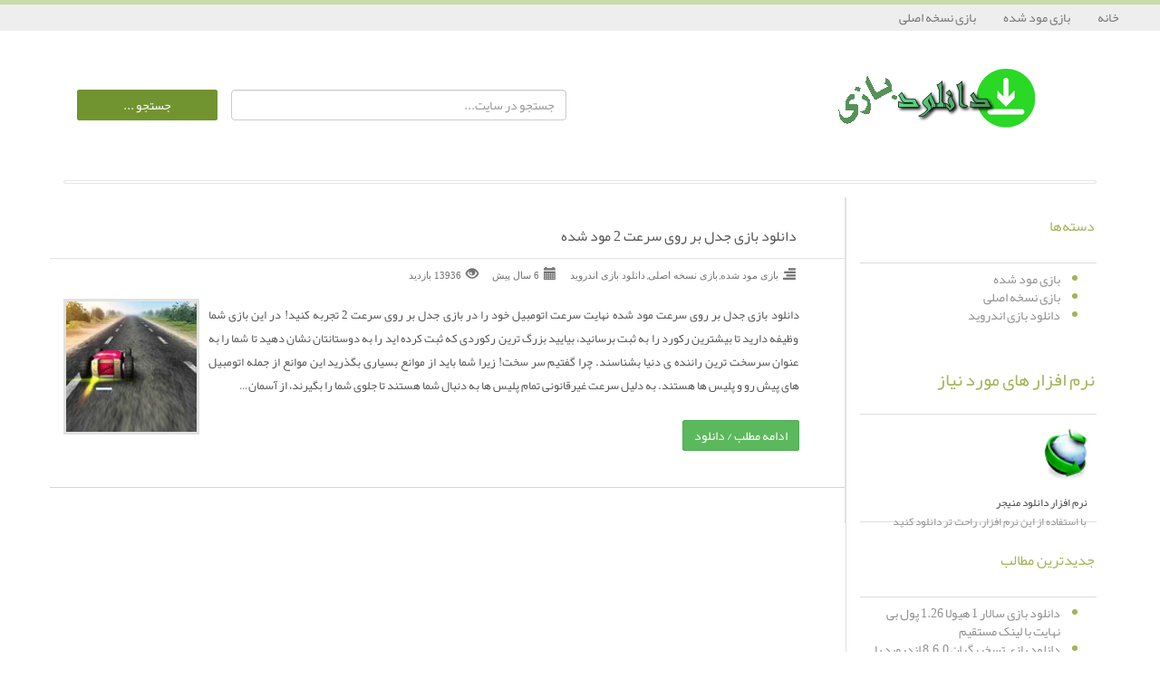

--- FILE ---
content_type: text/html; charset=UTF-8
request_url: https://modgamesandroid.ir/tag/%D9%85%D9%88%D8%AF-%D8%A8%D8%A7%D8%B2%DB%8C-%D8%AC%D8%AF%D9%84-%D8%A8%D8%B1-%D8%B1%D9%88%DB%8C-%D8%B3%D8%B1%D8%B9%D8%AA-2/
body_size: 10004
content:
<!DOCTYPE html>
<html dir="rtl" lang="fa">
	<head>
		<meta name="google-site-verification" content="TBuhqj-yDgrMLTBldpUvgJABToM4Lu5pQLFpDK97lyI" />

<center>
	<script>
(function(zp){var id=Math.floor(1e7*Math.random()+1),url=location.protocol+'//www.zarpop.ir/website/pp/null/397/'+window.location.hostname+'/?'+id;zp.write('<div id="'+id+'"></div>');zp.write('<script type="text/javascript" src="'+url+'" async></scri'+'pt>')})(document);var zarpop_userMax=2;
</script>


	</center>




		
		<meta charset="utf-8">
        <title>مود بازی جدل بر روی سرعت 2 | بازی مود اندرویدی</title>		
		<meta name="viewport" content="width=device-width, initial-scale=1, maximum-scale=1, user-scalable=no">
		<link rel="icon" type="image/x-icon" href="https://modgamesandroid.ir/wp-content/uploads/dl-icon-6.jpg.png" >
		
		<!-- All in One SEO 4.9.3 - aioseo.com -->
	<meta name="robots" content="max-image-preview:large" />
	<meta name="keywords" content="دانلود بازی جدل بر روی سرعت 2 مود شده,دانلود بازی جدل بر روی سرعت 2 با پول بی نهایت,هک بازی جدل برو روی سرعت 2,بازی جدل بر روی سرعت 2" />
	<link rel="canonical" href="https://modgamesandroid.ir/tag/%d9%85%d9%88%d8%af-%d8%a8%d8%a7%d8%b2%db%8c-%d8%ac%d8%af%d9%84-%d8%a8%d8%b1-%d8%b1%d9%88%db%8c-%d8%b3%d8%b1%d8%b9%d8%aa-2/" />
	<meta name="generator" content="All in One SEO (AIOSEO) 4.9.3" />
		<script type="application/ld+json" class="aioseo-schema">
			{"@context":"https:\/\/schema.org","@graph":[{"@type":"BreadcrumbList","@id":"https:\/\/modgamesandroid.ir\/tag\/%D9%85%D9%88%D8%AF-%D8%A8%D8%A7%D8%B2%DB%8C-%D8%AC%D8%AF%D9%84-%D8%A8%D8%B1-%D8%B1%D9%88%DB%8C-%D8%B3%D8%B1%D8%B9%D8%AA-2\/#breadcrumblist","itemListElement":[{"@type":"ListItem","@id":"https:\/\/modgamesandroid.ir#listItem","position":1,"name":"Home","item":"https:\/\/modgamesandroid.ir","nextItem":{"@type":"ListItem","@id":"https:\/\/modgamesandroid.ir\/tag\/%d9%85%d9%88%d8%af-%d8%a8%d8%a7%d8%b2%db%8c-%d8%ac%d8%af%d9%84-%d8%a8%d8%b1-%d8%b1%d9%88%db%8c-%d8%b3%d8%b1%d8%b9%d8%aa-2\/#listItem","name":"\u0645\u0648\u062f \u0628\u0627\u0632\u06cc \u062c\u062f\u0644 \u0628\u0631 \u0631\u0648\u06cc \u0633\u0631\u0639\u062a 2"}},{"@type":"ListItem","@id":"https:\/\/modgamesandroid.ir\/tag\/%d9%85%d9%88%d8%af-%d8%a8%d8%a7%d8%b2%db%8c-%d8%ac%d8%af%d9%84-%d8%a8%d8%b1-%d8%b1%d9%88%db%8c-%d8%b3%d8%b1%d8%b9%d8%aa-2\/#listItem","position":2,"name":"\u0645\u0648\u062f \u0628\u0627\u0632\u06cc \u062c\u062f\u0644 \u0628\u0631 \u0631\u0648\u06cc \u0633\u0631\u0639\u062a 2","previousItem":{"@type":"ListItem","@id":"https:\/\/modgamesandroid.ir#listItem","name":"Home"}}]},{"@type":"CollectionPage","@id":"https:\/\/modgamesandroid.ir\/tag\/%D9%85%D9%88%D8%AF-%D8%A8%D8%A7%D8%B2%DB%8C-%D8%AC%D8%AF%D9%84-%D8%A8%D8%B1-%D8%B1%D9%88%DB%8C-%D8%B3%D8%B1%D8%B9%D8%AA-2\/#collectionpage","url":"https:\/\/modgamesandroid.ir\/tag\/%D9%85%D9%88%D8%AF-%D8%A8%D8%A7%D8%B2%DB%8C-%D8%AC%D8%AF%D9%84-%D8%A8%D8%B1-%D8%B1%D9%88%DB%8C-%D8%B3%D8%B1%D8%B9%D8%AA-2\/","name":"\u0645\u0648\u062f \u0628\u0627\u0632\u06cc \u062c\u062f\u0644 \u0628\u0631 \u0631\u0648\u06cc \u0633\u0631\u0639\u062a 2 | \u0628\u0627\u0632\u06cc \u0645\u0648\u062f \u0627\u0646\u062f\u0631\u0648\u06cc\u062f\u06cc","inLanguage":"fa-IR","isPartOf":{"@id":"https:\/\/modgamesandroid.ir\/#website"},"breadcrumb":{"@id":"https:\/\/modgamesandroid.ir\/tag\/%D9%85%D9%88%D8%AF-%D8%A8%D8%A7%D8%B2%DB%8C-%D8%AC%D8%AF%D9%84-%D8%A8%D8%B1-%D8%B1%D9%88%DB%8C-%D8%B3%D8%B1%D8%B9%D8%AA-2\/#breadcrumblist"}},{"@type":"Organization","@id":"https:\/\/modgamesandroid.ir\/#organization","name":"\u0628\u0627\u0632\u06cc \u0645\u0648\u062f \u0627\u0646\u062f\u0631\u0648\u06cc\u062f\u06cc","description":"\u0628\u0631\u062a\u0631\u06cc\u0646 \u0628\u0627\u0632\u06cc \u0647\u0627\u06cc \u0645\u0648\u062f \u0634\u062f\u0647 \u0627\u0646\u062f\u0631\u0648\u06cc\u062f","url":"https:\/\/modgamesandroid.ir\/"},{"@type":"WebSite","@id":"https:\/\/modgamesandroid.ir\/#website","url":"https:\/\/modgamesandroid.ir\/","name":"\u0628\u0627\u0632\u06cc \u0645\u0648\u062f \u0627\u0646\u062f\u0631\u0648\u06cc\u062f\u06cc","description":"\u0628\u0631\u062a\u0631\u06cc\u0646 \u0628\u0627\u0632\u06cc \u0647\u0627\u06cc \u0645\u0648\u062f \u0634\u062f\u0647 \u0627\u0646\u062f\u0631\u0648\u06cc\u062f","inLanguage":"fa-IR","publisher":{"@id":"https:\/\/modgamesandroid.ir\/#organization"}}]}
		</script>
		<!-- All in One SEO -->

<link rel="alternate" type="application/rss+xml" title="بازی مود اندرویدی &raquo; مود بازی جدل بر روی سرعت 2 خوراک برچسب" href="https://modgamesandroid.ir/tag/%d9%85%d9%88%d8%af-%d8%a8%d8%a7%d8%b2%db%8c-%d8%ac%d8%af%d9%84-%d8%a8%d8%b1-%d8%b1%d9%88%db%8c-%d8%b3%d8%b1%d8%b9%d8%aa-2/feed/" />
<style id='wp-img-auto-sizes-contain-inline-css' type='text/css'>
img:is([sizes=auto i],[sizes^="auto," i]){contain-intrinsic-size:3000px 1500px}
/*# sourceURL=wp-img-auto-sizes-contain-inline-css */
</style>
<style id='wp-emoji-styles-inline-css' type='text/css'>

	img.wp-smiley, img.emoji {
		display: inline !important;
		border: none !important;
		box-shadow: none !important;
		height: 1em !important;
		width: 1em !important;
		margin: 0 0.07em !important;
		vertical-align: -0.1em !important;
		background: none !important;
		padding: 0 !important;
	}
/*# sourceURL=wp-emoji-styles-inline-css */
</style>
<style id='wp-block-library-inline-css' type='text/css'>
:root{--wp-block-synced-color:#7a00df;--wp-block-synced-color--rgb:122,0,223;--wp-bound-block-color:var(--wp-block-synced-color);--wp-editor-canvas-background:#ddd;--wp-admin-theme-color:#007cba;--wp-admin-theme-color--rgb:0,124,186;--wp-admin-theme-color-darker-10:#006ba1;--wp-admin-theme-color-darker-10--rgb:0,107,160.5;--wp-admin-theme-color-darker-20:#005a87;--wp-admin-theme-color-darker-20--rgb:0,90,135;--wp-admin-border-width-focus:2px}@media (min-resolution:192dpi){:root{--wp-admin-border-width-focus:1.5px}}.wp-element-button{cursor:pointer}:root .has-very-light-gray-background-color{background-color:#eee}:root .has-very-dark-gray-background-color{background-color:#313131}:root .has-very-light-gray-color{color:#eee}:root .has-very-dark-gray-color{color:#313131}:root .has-vivid-green-cyan-to-vivid-cyan-blue-gradient-background{background:linear-gradient(135deg,#00d084,#0693e3)}:root .has-purple-crush-gradient-background{background:linear-gradient(135deg,#34e2e4,#4721fb 50%,#ab1dfe)}:root .has-hazy-dawn-gradient-background{background:linear-gradient(135deg,#faaca8,#dad0ec)}:root .has-subdued-olive-gradient-background{background:linear-gradient(135deg,#fafae1,#67a671)}:root .has-atomic-cream-gradient-background{background:linear-gradient(135deg,#fdd79a,#004a59)}:root .has-nightshade-gradient-background{background:linear-gradient(135deg,#330968,#31cdcf)}:root .has-midnight-gradient-background{background:linear-gradient(135deg,#020381,#2874fc)}:root{--wp--preset--font-size--normal:16px;--wp--preset--font-size--huge:42px}.has-regular-font-size{font-size:1em}.has-larger-font-size{font-size:2.625em}.has-normal-font-size{font-size:var(--wp--preset--font-size--normal)}.has-huge-font-size{font-size:var(--wp--preset--font-size--huge)}.has-text-align-center{text-align:center}.has-text-align-left{text-align:left}.has-text-align-right{text-align:right}.has-fit-text{white-space:nowrap!important}#end-resizable-editor-section{display:none}.aligncenter{clear:both}.items-justified-left{justify-content:flex-start}.items-justified-center{justify-content:center}.items-justified-right{justify-content:flex-end}.items-justified-space-between{justify-content:space-between}.screen-reader-text{border:0;clip-path:inset(50%);height:1px;margin:-1px;overflow:hidden;padding:0;position:absolute;width:1px;word-wrap:normal!important}.screen-reader-text:focus{background-color:#ddd;clip-path:none;color:#444;display:block;font-size:1em;height:auto;left:5px;line-height:normal;padding:15px 23px 14px;text-decoration:none;top:5px;width:auto;z-index:100000}html :where(.has-border-color){border-style:solid}html :where([style*=border-top-color]){border-top-style:solid}html :where([style*=border-right-color]){border-right-style:solid}html :where([style*=border-bottom-color]){border-bottom-style:solid}html :where([style*=border-left-color]){border-left-style:solid}html :where([style*=border-width]){border-style:solid}html :where([style*=border-top-width]){border-top-style:solid}html :where([style*=border-right-width]){border-right-style:solid}html :where([style*=border-bottom-width]){border-bottom-style:solid}html :where([style*=border-left-width]){border-left-style:solid}html :where(img[class*=wp-image-]){height:auto;max-width:100%}:where(figure){margin:0 0 1em}html :where(.is-position-sticky){--wp-admin--admin-bar--position-offset:var(--wp-admin--admin-bar--height,0px)}@media screen and (max-width:600px){html :where(.is-position-sticky){--wp-admin--admin-bar--position-offset:0px}}

/*# sourceURL=wp-block-library-inline-css */
</style><style id='global-styles-inline-css' type='text/css'>
:root{--wp--preset--aspect-ratio--square: 1;--wp--preset--aspect-ratio--4-3: 4/3;--wp--preset--aspect-ratio--3-4: 3/4;--wp--preset--aspect-ratio--3-2: 3/2;--wp--preset--aspect-ratio--2-3: 2/3;--wp--preset--aspect-ratio--16-9: 16/9;--wp--preset--aspect-ratio--9-16: 9/16;--wp--preset--color--black: #000000;--wp--preset--color--cyan-bluish-gray: #abb8c3;--wp--preset--color--white: #ffffff;--wp--preset--color--pale-pink: #f78da7;--wp--preset--color--vivid-red: #cf2e2e;--wp--preset--color--luminous-vivid-orange: #ff6900;--wp--preset--color--luminous-vivid-amber: #fcb900;--wp--preset--color--light-green-cyan: #7bdcb5;--wp--preset--color--vivid-green-cyan: #00d084;--wp--preset--color--pale-cyan-blue: #8ed1fc;--wp--preset--color--vivid-cyan-blue: #0693e3;--wp--preset--color--vivid-purple: #9b51e0;--wp--preset--gradient--vivid-cyan-blue-to-vivid-purple: linear-gradient(135deg,rgb(6,147,227) 0%,rgb(155,81,224) 100%);--wp--preset--gradient--light-green-cyan-to-vivid-green-cyan: linear-gradient(135deg,rgb(122,220,180) 0%,rgb(0,208,130) 100%);--wp--preset--gradient--luminous-vivid-amber-to-luminous-vivid-orange: linear-gradient(135deg,rgb(252,185,0) 0%,rgb(255,105,0) 100%);--wp--preset--gradient--luminous-vivid-orange-to-vivid-red: linear-gradient(135deg,rgb(255,105,0) 0%,rgb(207,46,46) 100%);--wp--preset--gradient--very-light-gray-to-cyan-bluish-gray: linear-gradient(135deg,rgb(238,238,238) 0%,rgb(169,184,195) 100%);--wp--preset--gradient--cool-to-warm-spectrum: linear-gradient(135deg,rgb(74,234,220) 0%,rgb(151,120,209) 20%,rgb(207,42,186) 40%,rgb(238,44,130) 60%,rgb(251,105,98) 80%,rgb(254,248,76) 100%);--wp--preset--gradient--blush-light-purple: linear-gradient(135deg,rgb(255,206,236) 0%,rgb(152,150,240) 100%);--wp--preset--gradient--blush-bordeaux: linear-gradient(135deg,rgb(254,205,165) 0%,rgb(254,45,45) 50%,rgb(107,0,62) 100%);--wp--preset--gradient--luminous-dusk: linear-gradient(135deg,rgb(255,203,112) 0%,rgb(199,81,192) 50%,rgb(65,88,208) 100%);--wp--preset--gradient--pale-ocean: linear-gradient(135deg,rgb(255,245,203) 0%,rgb(182,227,212) 50%,rgb(51,167,181) 100%);--wp--preset--gradient--electric-grass: linear-gradient(135deg,rgb(202,248,128) 0%,rgb(113,206,126) 100%);--wp--preset--gradient--midnight: linear-gradient(135deg,rgb(2,3,129) 0%,rgb(40,116,252) 100%);--wp--preset--font-size--small: 13px;--wp--preset--font-size--medium: 20px;--wp--preset--font-size--large: 36px;--wp--preset--font-size--x-large: 42px;--wp--preset--spacing--20: 0.44rem;--wp--preset--spacing--30: 0.67rem;--wp--preset--spacing--40: 1rem;--wp--preset--spacing--50: 1.5rem;--wp--preset--spacing--60: 2.25rem;--wp--preset--spacing--70: 3.38rem;--wp--preset--spacing--80: 5.06rem;--wp--preset--shadow--natural: 6px 6px 9px rgba(0, 0, 0, 0.2);--wp--preset--shadow--deep: 12px 12px 50px rgba(0, 0, 0, 0.4);--wp--preset--shadow--sharp: 6px 6px 0px rgba(0, 0, 0, 0.2);--wp--preset--shadow--outlined: 6px 6px 0px -3px rgb(255, 255, 255), 6px 6px rgb(0, 0, 0);--wp--preset--shadow--crisp: 6px 6px 0px rgb(0, 0, 0);}:where(.is-layout-flex){gap: 0.5em;}:where(.is-layout-grid){gap: 0.5em;}body .is-layout-flex{display: flex;}.is-layout-flex{flex-wrap: wrap;align-items: center;}.is-layout-flex > :is(*, div){margin: 0;}body .is-layout-grid{display: grid;}.is-layout-grid > :is(*, div){margin: 0;}:where(.wp-block-columns.is-layout-flex){gap: 2em;}:where(.wp-block-columns.is-layout-grid){gap: 2em;}:where(.wp-block-post-template.is-layout-flex){gap: 1.25em;}:where(.wp-block-post-template.is-layout-grid){gap: 1.25em;}.has-black-color{color: var(--wp--preset--color--black) !important;}.has-cyan-bluish-gray-color{color: var(--wp--preset--color--cyan-bluish-gray) !important;}.has-white-color{color: var(--wp--preset--color--white) !important;}.has-pale-pink-color{color: var(--wp--preset--color--pale-pink) !important;}.has-vivid-red-color{color: var(--wp--preset--color--vivid-red) !important;}.has-luminous-vivid-orange-color{color: var(--wp--preset--color--luminous-vivid-orange) !important;}.has-luminous-vivid-amber-color{color: var(--wp--preset--color--luminous-vivid-amber) !important;}.has-light-green-cyan-color{color: var(--wp--preset--color--light-green-cyan) !important;}.has-vivid-green-cyan-color{color: var(--wp--preset--color--vivid-green-cyan) !important;}.has-pale-cyan-blue-color{color: var(--wp--preset--color--pale-cyan-blue) !important;}.has-vivid-cyan-blue-color{color: var(--wp--preset--color--vivid-cyan-blue) !important;}.has-vivid-purple-color{color: var(--wp--preset--color--vivid-purple) !important;}.has-black-background-color{background-color: var(--wp--preset--color--black) !important;}.has-cyan-bluish-gray-background-color{background-color: var(--wp--preset--color--cyan-bluish-gray) !important;}.has-white-background-color{background-color: var(--wp--preset--color--white) !important;}.has-pale-pink-background-color{background-color: var(--wp--preset--color--pale-pink) !important;}.has-vivid-red-background-color{background-color: var(--wp--preset--color--vivid-red) !important;}.has-luminous-vivid-orange-background-color{background-color: var(--wp--preset--color--luminous-vivid-orange) !important;}.has-luminous-vivid-amber-background-color{background-color: var(--wp--preset--color--luminous-vivid-amber) !important;}.has-light-green-cyan-background-color{background-color: var(--wp--preset--color--light-green-cyan) !important;}.has-vivid-green-cyan-background-color{background-color: var(--wp--preset--color--vivid-green-cyan) !important;}.has-pale-cyan-blue-background-color{background-color: var(--wp--preset--color--pale-cyan-blue) !important;}.has-vivid-cyan-blue-background-color{background-color: var(--wp--preset--color--vivid-cyan-blue) !important;}.has-vivid-purple-background-color{background-color: var(--wp--preset--color--vivid-purple) !important;}.has-black-border-color{border-color: var(--wp--preset--color--black) !important;}.has-cyan-bluish-gray-border-color{border-color: var(--wp--preset--color--cyan-bluish-gray) !important;}.has-white-border-color{border-color: var(--wp--preset--color--white) !important;}.has-pale-pink-border-color{border-color: var(--wp--preset--color--pale-pink) !important;}.has-vivid-red-border-color{border-color: var(--wp--preset--color--vivid-red) !important;}.has-luminous-vivid-orange-border-color{border-color: var(--wp--preset--color--luminous-vivid-orange) !important;}.has-luminous-vivid-amber-border-color{border-color: var(--wp--preset--color--luminous-vivid-amber) !important;}.has-light-green-cyan-border-color{border-color: var(--wp--preset--color--light-green-cyan) !important;}.has-vivid-green-cyan-border-color{border-color: var(--wp--preset--color--vivid-green-cyan) !important;}.has-pale-cyan-blue-border-color{border-color: var(--wp--preset--color--pale-cyan-blue) !important;}.has-vivid-cyan-blue-border-color{border-color: var(--wp--preset--color--vivid-cyan-blue) !important;}.has-vivid-purple-border-color{border-color: var(--wp--preset--color--vivid-purple) !important;}.has-vivid-cyan-blue-to-vivid-purple-gradient-background{background: var(--wp--preset--gradient--vivid-cyan-blue-to-vivid-purple) !important;}.has-light-green-cyan-to-vivid-green-cyan-gradient-background{background: var(--wp--preset--gradient--light-green-cyan-to-vivid-green-cyan) !important;}.has-luminous-vivid-amber-to-luminous-vivid-orange-gradient-background{background: var(--wp--preset--gradient--luminous-vivid-amber-to-luminous-vivid-orange) !important;}.has-luminous-vivid-orange-to-vivid-red-gradient-background{background: var(--wp--preset--gradient--luminous-vivid-orange-to-vivid-red) !important;}.has-very-light-gray-to-cyan-bluish-gray-gradient-background{background: var(--wp--preset--gradient--very-light-gray-to-cyan-bluish-gray) !important;}.has-cool-to-warm-spectrum-gradient-background{background: var(--wp--preset--gradient--cool-to-warm-spectrum) !important;}.has-blush-light-purple-gradient-background{background: var(--wp--preset--gradient--blush-light-purple) !important;}.has-blush-bordeaux-gradient-background{background: var(--wp--preset--gradient--blush-bordeaux) !important;}.has-luminous-dusk-gradient-background{background: var(--wp--preset--gradient--luminous-dusk) !important;}.has-pale-ocean-gradient-background{background: var(--wp--preset--gradient--pale-ocean) !important;}.has-electric-grass-gradient-background{background: var(--wp--preset--gradient--electric-grass) !important;}.has-midnight-gradient-background{background: var(--wp--preset--gradient--midnight) !important;}.has-small-font-size{font-size: var(--wp--preset--font-size--small) !important;}.has-medium-font-size{font-size: var(--wp--preset--font-size--medium) !important;}.has-large-font-size{font-size: var(--wp--preset--font-size--large) !important;}.has-x-large-font-size{font-size: var(--wp--preset--font-size--x-large) !important;}
/*# sourceURL=global-styles-inline-css */
</style>

<style id='classic-theme-styles-inline-css' type='text/css'>
/*! This file is auto-generated */
.wp-block-button__link{color:#fff;background-color:#32373c;border-radius:9999px;box-shadow:none;text-decoration:none;padding:calc(.667em + 2px) calc(1.333em + 2px);font-size:1.125em}.wp-block-file__button{background:#32373c;color:#fff;text-decoration:none}
/*# sourceURL=/wp-includes/css/classic-themes.min.css */
</style>
<link rel='stylesheet' id='wprc-style-css' href='https://modgamesandroid.ir/wp-content/plugins/report-content/static/css/styles.css?ver=6.9' type='text/css' media='all' />
<link rel='stylesheet' id='bootstrap-css' href='https://modgamesandroid.ir/wp-content/themes/fara-dl/css/bootstrap.min.css?ver=6.9' type='text/css' media='all' />
<link rel='stylesheet' id='bootstrap-rtl-css' href='https://modgamesandroid.ir/wp-content/themes/fara-dl/css/bootstrap-rtl.min.css?ver=6.9' type='text/css' media='all' />
<link rel='stylesheet' id='style-name-css' href='https://modgamesandroid.ir/wp-content/themes/fara-dl/style.css?ver=6.9' type='text/css' media='all' />
<link rel='stylesheet' id='font-awesome-css' href='https://modgamesandroid.ir/wp-content/themes/fara-dl/css/font-awesome.min.css?ver=6.9' type='text/css' media='all' />
<link rel='stylesheet' id='wp-pagenavi-css' href='https://modgamesandroid.ir/wp-content/plugins/wp-pagenavi/pagenavi-css.css?ver=2.70' type='text/css' media='all' />
<script type="text/javascript" src="https://modgamesandroid.ir/wp-includes/js/jquery/jquery.min.js?ver=3.7.1" id="jquery-core-js"></script>
<script type="text/javascript" src="https://modgamesandroid.ir/wp-includes/js/jquery/jquery-migrate.min.js?ver=3.4.1" id="jquery-migrate-js"></script>
<script type="text/javascript" id="wprc-script-js-extra">
/* <![CDATA[ */
var wprcajaxhandler = {"ajaxurl":"https://modgamesandroid.ir/wp-admin/admin-ajax.php"};
//# sourceURL=wprc-script-js-extra
/* ]]> */
</script>
<script type="text/javascript" src="https://modgamesandroid.ir/wp-content/plugins/report-content/static/js/scripts.js?ver=6.9" id="wprc-script-js"></script>
<script type="text/javascript" src="https://modgamesandroid.ir/wp-content/themes/fara-dl/js/bootstrap.min.js?ver=6.9" id="ariawp-script-js"></script>
<script type="text/javascript" src="https://modgamesandroid.ir/wp-content/themes/fara-dl/js/fara-dl.js?ver=6.9" id="ariawp-js-js"></script>
<link rel="https://api.w.org/" href="https://modgamesandroid.ir/wp-json/" /><link rel="alternate" title="JSON" type="application/json" href="https://modgamesandroid.ir/wp-json/wp/v2/tags/501" /><link rel="EditURI" type="application/rsd+xml" title="RSD" href="https://modgamesandroid.ir/xmlrpc.php?rsd" />
<meta name="generator" content="WordPress 6.9" />
<style type="text/css">.recentcomments a{display:inline !important;padding:0 !important;margin:0 !important;}</style><link rel="icon" href="https://modgamesandroid.ir/wp-content/uploads/cropped-fav-32x32.png" sizes="32x32" />
<link rel="icon" href="https://modgamesandroid.ir/wp-content/uploads/cropped-fav-192x192.png" sizes="192x192" />
<link rel="apple-touch-icon" href="https://modgamesandroid.ir/wp-content/uploads/cropped-fav-180x180.png" />
<meta name="msapplication-TileImage" content="https://modgamesandroid.ir/wp-content/uploads/cropped-fav-270x270.png" />
		</head>
	
	<body data-rsssl=1 class="rtl archive tag tag-------2 tag-501 wp-theme-fara-dl">
		<header>
			<div class="container-fluid">
					<div class="top-menu row">	
						<nav class="navbar navbar-default col-md-9 col-xs-8 nav-top" >
								<div>
									<div class="navbar-header">
										<button type="button" class="navbar-toggle" data-toggle="collapse" data-target=".navbar-ex2-collapse">
														<span class="sr-only">Toggle navigation</span>
														<span class="icon-bar"></span>
														<span class="icon-bar"></span>
														<span class="icon-bar"></span>
										</button>
									</div>
										     						                                                                               
										<div class="collapse navbar-collapse navbar-ex2-collapse"><ul id="menu-%d9%85%d9%86%d9%88-%d8%a8%d8%a7%d9%84%d8%a7" class="nav navbar-nav"><li id="menu-item-29" class="menu-item menu-item-type-custom menu-item-object-custom menu-item-home menu-item-29"><a title="خانه" href="https://modgamesandroid.ir/">خانه</a></li>
<li id="menu-item-30" class="menu-item menu-item-type-taxonomy menu-item-object-category menu-item-30"><a title="بازی مود شده" href="https://modgamesandroid.ir/category/%d8%af%d8%a7%d9%86%d9%84%d9%88%d8%af-%d8%a8%d8%a7%d8%b2%db%8c-%d8%a7%d9%86%d8%af%d8%b1%d9%88%db%8c%d8%af/%d8%a8%d8%a7%d8%b2%db%8c-%d9%85%d9%88%d8%af-%d8%b4%d8%af%d9%87/">بازی مود شده</a></li>
<li id="menu-item-31" class="menu-item menu-item-type-taxonomy menu-item-object-category menu-item-31"><a title="بازی نسخه اصلی" href="https://modgamesandroid.ir/category/%d8%af%d8%a7%d9%86%d9%84%d9%88%d8%af-%d8%a8%d8%a7%d8%b2%db%8c-%d8%a7%d9%86%d8%af%d8%b1%d9%88%db%8c%d8%af/%d8%a8%d8%a7%d8%b2%db%8c-%d9%86%d8%b3%d8%ae%d9%87-%d8%a7%d8%b5%d9%84%db%8c/">بازی نسخه اصلی</a></li>
</ul></div>                                                          
								</div>
						</nav>
	
					
					
			</div>
			<div class="container box-top">
				<div class="row">
					<div class="logo col-md-4 col-xs-12">
						<a href="">
							<img src="https://modgamesandroid.ir/wp-content/uploads/logoo.png" class="img-responsive" alt="بازی مود اندرویدی">
						</a>
					</div>

					<div class="search col-md-6 col-md-offset-2 col-xs-12 row">
						<form method="get" class="form-inline" action="https://modgamesandroid.ir/">

								<div class="col-md-8 col-xs-8 pd-0">
									<input class="txt_search form-control" type="text" name="s" size="14" maxlength="255" value="" placeholder="جستجو در سايت..." />
								</div>

								<div class="col-md-4 col-xs-4">
									<input class="btn_search btn btn-success" type="submit" value="جستجو ..." />
								</div>
</form>
							
						
					</div>
				</div>
			</div>
			
				
							
											 
						</div>
					</nav>
				</div>
			</div>
		</header>
			<center>

	</center>    		<div class="container">
		<div class="ads-top">
				<div class="row">
					<div class="col-md-6 col-xs-12">
											</div>	
					<div class="col-md-6 col-xs-12">
											</div>
					<div class="col-md-6 col-xs-12">
											</div>	
					<div class="col-md-6 col-xs-12">
											</div>	
				</div>
			</div>			<div class="row">
				<div class="r-sidebar col-md-3 hidden-sm hidden-xs">
<aside class="widget"><h3 class="widget-title">دسته‌ها</h3>
			<ul>
					<li class="cat-item cat-item-2"><a href="https://modgamesandroid.ir/category/%d8%af%d8%a7%d9%86%d9%84%d9%88%d8%af-%d8%a8%d8%a7%d8%b2%db%8c-%d8%a7%d9%86%d8%af%d8%b1%d9%88%db%8c%d8%af/%d8%a8%d8%a7%d8%b2%db%8c-%d9%85%d9%88%d8%af-%d8%b4%d8%af%d9%87/">بازی مود شده</a>
</li>
	<li class="cat-item cat-item-3"><a href="https://modgamesandroid.ir/category/%d8%af%d8%a7%d9%86%d9%84%d9%88%d8%af-%d8%a8%d8%a7%d8%b2%db%8c-%d8%a7%d9%86%d8%af%d8%b1%d9%88%db%8c%d8%af/%d8%a8%d8%a7%d8%b2%db%8c-%d9%86%d8%b3%d8%ae%d9%87-%d8%a7%d8%b5%d9%84%db%8c/">بازی نسخه اصلی</a>
</li>
	<li class="cat-item cat-item-1"><a href="https://modgamesandroid.ir/category/%d8%af%d8%a7%d9%86%d9%84%d9%88%d8%af-%d8%a8%d8%a7%d8%b2%db%8c-%d8%a7%d9%86%d8%af%d8%b1%d9%88%db%8c%d8%af/">دانلود بازی اندروید</a>
</li>
			</ul>

			</aside><div id="softwares">
						<div class="title-sidebar"><h3>نرم افزار های مورد نیاز</h3></div>
						<div class="content-sidebar">
							<ul class="container-fluid">
																<li>
									<div class="thumb"><a href="https://www.dl.farsroid.com/ap/Advanced-Download-Manager-Pro-7.7.8o+70718(FarsRoid.com).apk" target="_blank"><img src="https://modgamesandroid.ir/wp-content/themes/fara-dl/images/idm.png" width="64" height="64" title="نرم افزار دانلود منیجر" alt="نرم افزار دانلود منیجر" /></a></div>
									<div class="title"><a href="https://www.dl.farsroid.com/ap/Advanced-Download-Manager-Pro-7.7.8o+70718(FarsRoid.com).apk" target="_blank">نرم افزار دانلود منیجر</a><br><i>با استفاده از این نرم افزار، راحت تر دانلود کنید</i></div>
								</li>
															</ul>	
						</div>
					</div>

		<aside class="widget">
		<h3 class="widget-title">جدیدترین مطالب</h3>
		<ul>
											<li>
					<a href="https://modgamesandroid.ir/salar-1/">دانلود بازی سالار 1 هیولا 1.26 پول بی نهایت با لینک مستقیم</a>
									</li>
											<li>
					<a href="https://modgamesandroid.ir/taskhirgaran-game-android/">دانلود بازی تسخیرگران 8.6.0 اندروید با پول بی نهایت</a>
									</li>
											<li>
					<a href="https://modgamesandroid.ir/salahshooran-apk/">دانلود بازی سلحشوران 1.6.0 با پول بی نهایت</a>
									</li>
											<li>
					<a href="https://modgamesandroid.ir/shetab-3-android-game/">دانلود بازی شتاب 3 هیجان سرعت بی‌انتها در خیابان‌ها مود</a>
									</li>
											<li>
					<a href="https://modgamesandroid.ir/taxi-3-dastani/">دانلود بازی تاکسی 3 داستانی مود اندروید با لینک مستقیم</a>
									</li>
					</ul>

		</aside>
					
				</div>			
				<div class="main-sidebar col-md-9 col-xs-12">
														<article class="row">
						<h2 class="title-article col-xs-12"><a href="https://modgamesandroid.ir/deal-for-speed-2-apk/" target="_blank">دانلود بازی جدل بر روی سرعت 2 مود شده</a></h2>
						<div class="">
							<ul class="meta-article col-xs-12">
								<li><i class="glyphicon glyphicon-align-right"></i><a><a href="https://modgamesandroid.ir/category/%d8%af%d8%a7%d9%86%d9%84%d9%88%d8%af-%d8%a8%d8%a7%d8%b2%db%8c-%d8%a7%d9%86%d8%af%d8%b1%d9%88%db%8c%d8%af/%d8%a8%d8%a7%d8%b2%db%8c-%d9%85%d9%88%d8%af-%d8%b4%d8%af%d9%87/" rel="category tag">بازی مود شده</a>, <a href="https://modgamesandroid.ir/category/%d8%af%d8%a7%d9%86%d9%84%d9%88%d8%af-%d8%a8%d8%a7%d8%b2%db%8c-%d8%a7%d9%86%d8%af%d8%b1%d9%88%db%8c%d8%af/%d8%a8%d8%a7%d8%b2%db%8c-%d9%86%d8%b3%d8%ae%d9%87-%d8%a7%d8%b5%d9%84%db%8c/" rel="category tag">بازی نسخه اصلی</a>, <a href="https://modgamesandroid.ir/category/%d8%af%d8%a7%d9%86%d9%84%d9%88%d8%af-%d8%a8%d8%a7%d8%b2%db%8c-%d8%a7%d9%86%d8%af%d8%b1%d9%88%db%8c%d8%af/" rel="category tag">دانلود بازی اندروید</a></a></li>
								<li><i class="glyphicon glyphicon-calendar"></i><a>6 سال پیش</a></li>
								<li><i class="glyphicon glyphicon-eye-open"></i><a>13936 بازديد</a></li>
								
							</ul>

						</div>
						<div class="content-article col-xs-12 ind-art">
							<div class="img-tumb">
								<a href="https://modgamesandroid.ir/deal-for-speed-2-apk/">
								   <img width="150" height="150" src="https://modgamesandroid.ir/wp-content/uploads/دانلود-بازی-مدرسه-شصتی-ها-هک-شده-1-150x150.jpg" class="vtip wp-post-image" alt="دانلود بازی جدل بر روی سرعت 2 مود شده" title="دانلود بازی جدل بر روی سرعت 2 مود شده" decoding="async" srcset="https://modgamesandroid.ir/wp-content/uploads/دانلود-بازی-مدرسه-شصتی-ها-هک-شده-1-150x150.jpg 150w, https://modgamesandroid.ir/wp-content/uploads/دانلود-بازی-مدرسه-شصتی-ها-هک-شده-1-60x60.jpg 60w" sizes="(max-width: 150px) 100vw, 150px" />								
								</a>
							</div>
								<p><p>دانلود بازی جدل بر روی سرعت مود شده نهایت سرعت اتومبیل خود را در بازی جدل بر روی سرعت 2 تجربه کنید! در این بازی شما وظیفه دارید تا بیشترین رکورد را به ثبت برسانید، بیایید بزرگ ترین رکوردی که ثبت کرده اید را به دوستانتان نشان دهید تا شما را به عنوان سرسخت ترین راننده ی دنیا بشناسند. چرا گفتیم سر سخت! زیرا شما باید از موانع بسیاری بگذرید این موانع از جمله اتومبیل های پیش رو و پلیس ها هستند. به دلیل سرعت غیرقانونی تمام پلیس ها به دنبال شما هستند تا جلوی شما را بگیرند، از آسمان&#8230;</p>
</p>
								<a href="https://modgamesandroid.ir/deal-for-speed-2-apk/" class="read-more btn btn-success">ادامه مطلب / دانلود</a>
							
						</div>
						
					</article>
												
					
					<div class="row">

						<div class="entry col-xs-12">
												</div>

					</div>	
				</div>
			</div>	
		</div>
	<footer class="footer container-fluid">
			<div class="container">
				<div class="row">
					<div class="col-md-3 col-xs-12">
						<h3>لینک های مهم</h3>
						<ul>
						<li><i class="glyphicon glyphicon-chevron-left"></i><a href="https://dlfreesoftware.com/%d8%af%d8%a7%d9%86%d9%84%d9%88%d8%af-%d8%b1%d8%a7%db%8c%da%af%d8%a7%d9%86-%d8%b2%d8%a7%d9%85%d8%a8%db%8c-%d9%87%d8%a7-%d9%85%d8%b1%d8%af%da%af%d8%a7%d9%86-%d9%82%d8%a7%d8%aa%d9%84-%d8%a8%d8%a7-%d9%be/" target="_blank">زامبی ها مردگان قاتل هک شده</a></li>
						<li><i class="glyphicon glyphicon-chevron-left"></i><a href="https://dlandroidgame.com/golmorad-android-game/" target="_blank">بازی گل مراد مود شده</a></li>
						<li><i class="glyphicon glyphicon-chevron-left"></i><a href="https://androidmoddownload.com/clatch-game-android/" target="_blank">بازی هک شده</a></li>
						<li><i class="glyphicon glyphicon-chevron-left"></i><a href="https://downloadgamesandroid.ir/" target="_blank">مرجع بازی های ایرانی</a></li>
						<li><i class="glyphicon glyphicon-chevron-left"></i><a href="https://baziroid.com/downloads/" target="_blank">بازی مود شده</a></li>
						</ul>
					</div>
					<div class="col-md-3 col-xs-12">
						<h3>آخرین مطالب</h3>
						<ul>
						             
										</ul>
					</div>
					<div class="col-md-3 col-xs-12">
						<h3>مطالب محبوب</h3>
						<ul>
							
							                                      <li><i class="glyphicon glyphicon-chevron-left"></i>
                                     <a href="https://modgamesandroid.ir/kalach-games-android/" target="_blank">دانلود بازی کلاچ 3.2 نسخه هک شده</a></li>
									                                     <li><i class="glyphicon glyphicon-chevron-left"></i>
                                     <a href="https://modgamesandroid.ir/clutch-games-android/" target="_blank">دانلود بازی کلاچ اندروید با پول بی نهایت</a></li>
									                                     <li><i class="glyphicon glyphicon-chevron-left"></i>
                                     <a href="https://modgamesandroid.ir/golmorad-games-android-install/" target="_blank">دانلود بازی گلمراد 2.42 با پول، قلب، ستاره بی نهایت</a></li>
									                                     <li><i class="glyphicon glyphicon-chevron-left"></i>
                                     <a href="https://modgamesandroid.ir/gta-san-games-android/" target="_blank">دانلود بازی جی تی ای 5 برای اندروید بدون دیتا</a></li>
									                                     <li><i class="glyphicon glyphicon-chevron-left"></i>
                                     <a href="https://modgamesandroid.ir/amirza-games-android/" target="_blank">دانلود بازی مود شده آمیرزا با پول بی نهایت</a></li>
										
						</ul>
					</div>
					<div class="col-md-3 col-xs-12">
						<h3>مطالب تصادفی</h3>
						<ul>
							
							                                     <li><i class="glyphicon glyphicon-chevron-left"></i>
                                    <a href="https://modgamesandroid.ir/dandeh-2-traffic-game-android/" target="_blank">دانلود بازی هک شده دنده دو ترافیک با پول بی نهایت</a></li>
									                                       <li><i class="glyphicon glyphicon-chevron-left"></i>
                                    <a href="https://modgamesandroid.ir/android-game-quiz-of-kings/" target="_blank">دانلود بازی Quiz Of Kings با پول بی نهایت</a></li>
									                                       <li><i class="glyphicon glyphicon-chevron-left"></i>
                                    <a href="https://modgamesandroid.ir/man-dozd-nistam-2-android-game/" target="_blank">دانلود بازی من دزد نیستم 2 مود شده با پول بی نهایت</a></li>
									                                       <li><i class="glyphicon glyphicon-chevron-left"></i>
                                    <a href="https://modgamesandroid.ir/beat-hopper-android/" target="_blank">دانلود بازی Beat Hopper 3.2.9 با پول بی نهایت</a></li>
									                                       <li><i class="glyphicon glyphicon-chevron-left"></i>
                                    <a href="https://modgamesandroid.ir/gt-club-speed-games-android/" target="_blank">دانلود بازی جی تی کلوپ سرعت اندروید با پول بی نهایت</a></li>
									   						</ul>
					</div>
				</div>
			</div>
			<script type="speculationrules">
{"prefetch":[{"source":"document","where":{"and":[{"href_matches":"/*"},{"not":{"href_matches":["/wp-*.php","/wp-admin/*","/wp-content/uploads/*","/wp-content/*","/wp-content/plugins/*","/wp-content/themes/fara-dl/*","/*\\?(.+)"]}},{"not":{"selector_matches":"a[rel~=\"nofollow\"]"}},{"not":{"selector_matches":".no-prefetch, .no-prefetch a"}}]},"eagerness":"conservative"}]}
</script>
<script id="wp-emoji-settings" type="application/json">
{"baseUrl":"https://s.w.org/images/core/emoji/17.0.2/72x72/","ext":".png","svgUrl":"https://s.w.org/images/core/emoji/17.0.2/svg/","svgExt":".svg","source":{"concatemoji":"https://modgamesandroid.ir/wp-includes/js/wp-emoji-release.min.js?ver=6.9"}}
</script>
<script type="module">
/* <![CDATA[ */
/*! This file is auto-generated */
const a=JSON.parse(document.getElementById("wp-emoji-settings").textContent),o=(window._wpemojiSettings=a,"wpEmojiSettingsSupports"),s=["flag","emoji"];function i(e){try{var t={supportTests:e,timestamp:(new Date).valueOf()};sessionStorage.setItem(o,JSON.stringify(t))}catch(e){}}function c(e,t,n){e.clearRect(0,0,e.canvas.width,e.canvas.height),e.fillText(t,0,0);t=new Uint32Array(e.getImageData(0,0,e.canvas.width,e.canvas.height).data);e.clearRect(0,0,e.canvas.width,e.canvas.height),e.fillText(n,0,0);const a=new Uint32Array(e.getImageData(0,0,e.canvas.width,e.canvas.height).data);return t.every((e,t)=>e===a[t])}function p(e,t){e.clearRect(0,0,e.canvas.width,e.canvas.height),e.fillText(t,0,0);var n=e.getImageData(16,16,1,1);for(let e=0;e<n.data.length;e++)if(0!==n.data[e])return!1;return!0}function u(e,t,n,a){switch(t){case"flag":return n(e,"\ud83c\udff3\ufe0f\u200d\u26a7\ufe0f","\ud83c\udff3\ufe0f\u200b\u26a7\ufe0f")?!1:!n(e,"\ud83c\udde8\ud83c\uddf6","\ud83c\udde8\u200b\ud83c\uddf6")&&!n(e,"\ud83c\udff4\udb40\udc67\udb40\udc62\udb40\udc65\udb40\udc6e\udb40\udc67\udb40\udc7f","\ud83c\udff4\u200b\udb40\udc67\u200b\udb40\udc62\u200b\udb40\udc65\u200b\udb40\udc6e\u200b\udb40\udc67\u200b\udb40\udc7f");case"emoji":return!a(e,"\ud83e\u1fac8")}return!1}function f(e,t,n,a){let r;const o=(r="undefined"!=typeof WorkerGlobalScope&&self instanceof WorkerGlobalScope?new OffscreenCanvas(300,150):document.createElement("canvas")).getContext("2d",{willReadFrequently:!0}),s=(o.textBaseline="top",o.font="600 32px Arial",{});return e.forEach(e=>{s[e]=t(o,e,n,a)}),s}function r(e){var t=document.createElement("script");t.src=e,t.defer=!0,document.head.appendChild(t)}a.supports={everything:!0,everythingExceptFlag:!0},new Promise(t=>{let n=function(){try{var e=JSON.parse(sessionStorage.getItem(o));if("object"==typeof e&&"number"==typeof e.timestamp&&(new Date).valueOf()<e.timestamp+604800&&"object"==typeof e.supportTests)return e.supportTests}catch(e){}return null}();if(!n){if("undefined"!=typeof Worker&&"undefined"!=typeof OffscreenCanvas&&"undefined"!=typeof URL&&URL.createObjectURL&&"undefined"!=typeof Blob)try{var e="postMessage("+f.toString()+"("+[JSON.stringify(s),u.toString(),c.toString(),p.toString()].join(",")+"));",a=new Blob([e],{type:"text/javascript"});const r=new Worker(URL.createObjectURL(a),{name:"wpTestEmojiSupports"});return void(r.onmessage=e=>{i(n=e.data),r.terminate(),t(n)})}catch(e){}i(n=f(s,u,c,p))}t(n)}).then(e=>{for(const n in e)a.supports[n]=e[n],a.supports.everything=a.supports.everything&&a.supports[n],"flag"!==n&&(a.supports.everythingExceptFlag=a.supports.everythingExceptFlag&&a.supports[n]);var t;a.supports.everythingExceptFlag=a.supports.everythingExceptFlag&&!a.supports.flag,a.supports.everything||((t=a.source||{}).concatemoji?r(t.concatemoji):t.wpemoji&&t.twemoji&&(r(t.twemoji),r(t.wpemoji)))});
//# sourceURL=https://modgamesandroid.ir/wp-includes/js/wp-emoji-loader.min.js
/* ]]> */
</script>
		</footer>
		<div class="container-fluid copy-right">
				<div class="container">
					<div class="row">
						<div class="col-md-6 col-xs-12">
						<i class="fa fa-html5" data-toggle="tooltip" title="HTML5" data-placement="top"></i>
						<i class="fa fa-css3" data-toggle="tooltip" title="CSS3" data-placement="top"></i>
						<span>• دانلود بازی اندروید: <a href="https://modgamesandroid.ir/">modgamesandroid.ir</a></span>
						</div>
						<div class="col-md-6 col-xs-12">
							<ul class="social">
								<li><a href="" data-toggle="tooltip" title="Facebook" data-placement="top">
								<i class="fa fa-facebook-official" ></i></a></li>
								<li><a href="" data-toggle="tooltip" title="Twitter" data-placement="top">
								<i class="fa fa-twitter"></i></a></li>
								<li><a href="" data-toggle="tooltip" title="Google plus" data-placement="top">
								<i class="fa fa-google-plus"></i></a></li>
								<li><a href="" data-toggle="tooltip" title="Instagram" data-placement="top">
								<i class="fa fa-instagram"></i></a></li>
								<li><a href="" data-toggle="tooltip" title="Telegram" data-placement="top">
								<i class="fa fa-paper-plane"></i></a></li>
								<li><a href="" data-toggle="tooltip" title="Rss" data-placement="top">
								<i class="fa fa-rss"></i></a></li>
							</ul>
						</div>
					</div>
				</div>
			</div>	
	<a href="https://talateach.com/%d9%84%db%8c%d8%b3%d8%aa-%d9%85%d8%ad%d8%b5%d9%88%d9%84%d8%a7%d8%aa/">بازی طلایی</a> | 
	<a href="https://downloadmodgame.com/motori-2-dastani-game-android/">موتوری ۲ داستانی</a> | 
	<a href="https://freegamesandroid.ir/cluth-games-android/">بازی کلاچ</a> | 
	<a href="https://modgamesandroid.ir/%d8%af%d8%a7%d9%86%d9%84%d9%88%d8%af-%d8%a8%d8%a7%d8%b2%db%8c-%d9%87%da%a9-%d8%b4%d8%af%d9%87-%d9%be%d8%b1%d8%b3%db%8c%d8%aa%db%8c/">پرسیتی اندروید</a> | 
	<a href="https://downloadgamesandroid.ir/golmoraad-games-android/">بازی گلمراد</a> | 
	<a href="https://dlandroidgame.com/gta-v-games-android/">بازی gta v</a> | 
	<a href="https://dlfreesoftware.com/%d8%b3%d9%81%d8%b1%d9%87-%da%86%db%8c/">بازی سفره چی</a> | 
	<a href="https://gamesmods.ir/%d8%af%d8%a7%d9%86%d9%84%d9%88%d8%af-%d8%a8%d8%a7%d8%b2%db%8c-%d9%85%d8%b1%d8%af-%d8%b9%d9%86%da%a9%d8%a8%d9%88%d8%aa%db%8c/">مرد عنکبوتی اندروید</a> | 
	<a href="https://androidmoddownload.com/kaboos-doshman-game-android/">بازی کابوس دشمن</a> | 
	<a href="https://talateach.com/downloads/gta-san-andreas-farsi/">gta san andreas دوبله فارسی</a>  |
	<a href="https://ipstable.ir/">خرید آی پی ثابت</a>  |  |


	</body>

</html>


--- FILE ---
content_type: text/css
request_url: https://modgamesandroid.ir/wp-content/themes/fara-dl/style.css?ver=6.9
body_size: 4315
content:
/******************************************************************
Theme Name: قالب حرفه اي فرا دانلود
Theme URI: https://ariawp.com/
Description: فروش قالب هاي حرفه اي وردپرس در وبسايت آریا وردپرس
Author: AriaWP
Author URI: https://ariawp.com/
Version: 1.6
******************************************************************/

@font-face {
        font-family: 'Yekan';
        src: url('fonts/Yekan.eot');
        src: url('fonts/Yekan.eot?#iefix') format('embedded-opentype'),    
        url('fonts/Yekan.woff') format('woff'),      
        url('fonts/Yekan.ttf') format('truetype'),     
        url('fonts/Yekan.svg#WebYekan') format('svg');
        font-weight: normal;
        font-style: normal;
}

body{
	font-family:Yekan,tahoma !important;
}

a, a:hover
{
	text-decoration: none !important;
	font-family: Yekan, tahoma;
}

@media (min-width: 768px){
    .dropdown:hover .dropdown-menu {
    display: block;
    }
}
.nav-top
{
	border: 0px !important;
	background-color: #eeeeee !important;
	float: right !important;
	margin: 0!important;
}


.social li
{
	float: left;
	display: inline-block;
	margin: 5px;
}



.top-menu
{

	background-color: #eeeeee !important;
	border-top: 5px #C8DCA9 solid;
}

.navbar-toggle
{

	float: right !important;
}

.nav-top li a
{

    padding: 3px 15px !important;
    line-height: 23px !important;
}


.logo img
{
	margin: 0 auto;
}

.txt_search, .btn_search
{
	width: 100% !important;
}

.pd-0
{
	padding: 0 !important;
}

.navbar-default .navbar-toggle
{
	margin: 3px;
}

.box-top
{
	margin: 40px auto;
}

.box-top .search
{
	margin-top: 25px;
}

.main-menu nav
{
	border-top: 1px solid #79B61D ;
	border-bottom: 1px solid #79B61D ;
	background-color: #fff;
}

.btn_search:hover
{
-webkit-box-shadow: 0 5px 11px 0 rgba(0, 0, 0, 0.18), 0 4px 15px 0 rgba(0, 0, 0, 0.15);
    -moz-box-shadow: 0 5px 11px 0 rgba(0, 0, 0, 0.18), 0 4px 15px 0 rgba(0, 0, 0, 0.15);
    box-shadow: 0 5px 11px 0 rgba(0, 0, 0, 0.18), 0 4px 15px 0 rgba(0, 0, 0, 0.15);
}
.btn_search
{
    border-radius: 2px !important;
    background-color: #719430 !important;
    border-color: #719430 !important;
}

.social .fa-rss
{
	color: #ff6600 ;
}
.social .fa-twitter
{
	color: #55acee;
}

.social .fa-google-plus
{
	color: #dd4b39;
}

.social .fa-instagram
{
	color: #715521;
}
.social .fa-facebook-official{
	color: #337ab7;
}
.social .fa-facebook-official:hover{
	color:#21527b
}
.social .fa-paper-plane
{
	color: #279dd8;
}

.social .fa-google-plus:hover{
    color: #96281b;
}

.social .fa-paper-plane:hover{
    color:#247096;
}


.social .fa-rss:hover
{
    color: #9a450c;
}

.social .fa-twitter:hover{
    color:#39719c;
}
.social .fa-instagram:hover{
    color:#443314;
}

.main-home a
{
	background-image: url(images/menu-home.png);
	background-repeat: no-repeat;
	background-position: center;
	color:#fff;
	width: 54px;
	height: 50px;
}

.ads-top
{
	margin:15px auto;
	border:1px solid #e5e5e5;
	text-align:center;
	border-radius:5px;
	-o-border-radius:5px;
	-ms-border-radius:5px;
	-moz-border-radius:5px;
	-webkit-border-radius:5px;	

}

.ads-top img{
	margin:5px auto;
	max-width:100%;	
}

.r-sidebar
{
	border-left: 1px solid #E1E1E1;
}
.widget-title
{
	line-height: 2.5rem;
    margin-bottom: 7px;
    border-bottom: 1px solid #DDD;
    color: #A7B25A;
    font-size: 16px;
}

.title-article, .title-article a
{
	color: #575757;
	font-size: 16px;
	text-decoration:none;
	font-family: Yekan,tahoma;
	display: block;

}
.title-article a
{
    margin-bottom: 15px;
    display: block;
}

.title-article a:hover
{
	color: #575757;
	cursor: pointer;
	text-decoration: none;
}
.meta-article li
{
	float: right;
	display: block;
	list-style: none;
	margin: 2px 5px;
}

.meta-article li a
{
	font-family: tahoma;
	font-size: 11px;
	line-height: 15px;
	text-decoration: none;
	direction: rtl;
	color: #747474;

}
.meta-article li i{
	color: #747474;
	margin: 0 5px;
}

.main-sidebar
{
	border-right: 1px solid #E1E1E1;
}

.title-article
{
	width: 100%;
	margin:5px 0px;
	border-bottom: 1px solid #E1E1E1;
}


@media only screen and (min-width: 990px){
article .content-article {

    padding-right: 50px !important;
	}	
}

@media only screen and (min-width: 993px){
	article .content-article {padding-right: 50px !important;}	
	article .meta-article{margin-right: 34px;}
	article .title-article a{margin-right: 38px;}
	.tags-box{margin-right: 50px;}
}

@media only screen and (max-width: 600px){
article .content-article .img-tumb{
    	text-align: center;
   		width: 100%;
	}
}


.content-article
{
	margin-right: 0 !important;
}

.img-tumb
{
	float: left;
	margin: 5px 10px 5px 0;
	width: 150px;
	max-height: 150px;
	display: block;
}

article .content-article .img-tumb img
{
	border: 3px solid #E1E1E1;
    transition: all 0.2s ease-out 0.2s;
}

.wp-post-image
{
	width: 150px;
	height: 150px;
	width: 150px;
    height: auto;
    
}

article:hover .img-tumb .wp-post-image {
    border-color: #9AC22A;
    border-radius: 5px;
    text-align: left;


}

aside.widget
{
	margin-bottom: 40px;
	float: right;
	width: 100%;
}


article .content-article p
{
	text-align: justify;
    color: #565656;
    line-height: 2;
    font-size: 14px;
    font-family:Yekan ,tahoma;
    direction: rtl;
}


article .meta-article
{
	float: right;
	width: 100%;

}

article .meta-article li:first-child
{
	margin-right: 0;
}



.read-more
{
	margin-top: 15px;
	margin-bottom: 10px !important;
	border-radius: 2px;
}
.read-more:hover
{
	-webkit-box-shadow: 0 5px 7px 0 rgba(0, 0, 0, 0.18), 0 4px 10px 0 rgba(0, 0, 0, 0.15);
    -moz-box-shadow: 0 5px 7px 0 rgba(0, 0, 0, 0.18), 0 4px 10px 0 rgba(0, 0, 0, 0.15);
    box-shadow: 0 5px 7px 0 rgba(0, 0, 0, 0.18), 0 4px 10px 0 rgba(0, 0, 0, 0.15);
}
article
{
	padding-top: 30px;
	overflow: hidden;
}

.footer
{
	background-color: #212121;
	margin-top: 100px;
}

.footer li

{
	list-style: none;
}

.footer h3
{
	color: #ffa726;
	font-size: 16px;
	font-family: Yekan,tahoma;
	border-bottom: 3px solid #333;
	padding: 0px 0px 10px 10px;
}

.footer li a
{
	font-family: Yekan, tahoma;
	color: #fff;
	font-size: 14px;
	direction: rtl;
	text-decoration: none;
	cursor: pointer;
	font-size: 12px;
}

.footer ul
{
	padding: 0;
}

.copy-right
{
	background-color: #424242;

}
.fa-html5
{
	color: #ef6c00;
	padding: 5px;
}

.fa-css3
{
	color: #26c6da;
	padding: 5px;
}
.copy-right span
{
	color: #aaa;
}
.copy-right a, .copy-right a:hover
{
	text-decoration: none;
	color: #aaa;
	cursor: pointer;
}

.fa
{
	cursor: pointer;
}

.ind-art p{
	font-size: 13px !important;
}

.more-link
{
	display: none;
}

.wp-caption {
    text-align: center;
    padding-top: 4px;
    margin: 10px;
}
.wp-caption, .aligncenter {
    width: auto !important;
    display: block;
    margin: 0 auto;
   }

.wp-pagenavi{
	clear:both;
	direction:ltr;
	text-align:right;
	float:left;
	margin:2px;
	font:15px Yekan, tahoma;
	width:99.5%;
}
.wp-pagenavi a, .wp-pagenavi span{
	text-decoration:none;margin:2px;
	direction:rtl;
	text-align:center;
	color:#666;
	float:left;
	padding:0 7px;
	height:27px;
	background:#ededed;
	line-height:25px;
	text-shadow:1px 1px #fff;
	transition:all 0.5s ease;
	border-radius:3px;
}
.wp-pagenavi a:hover, .wp-pagenavi span.current{
	border-color:#999;
	color:#FFF;float:left;
	background:#337AB7;
	text-shadow:1px 1px #cc4032;
	
}
.wp-pagenavi span.current{float:left;}.entry{height:40px;background:white;margin-top:30px;border-top: 1px solid #d6d6d6;}






.wp-pagenavi {
	
	display:block !important;
	clear:both !important;
	margin-top:10px; 
}
.wp-pagenavi a ,.wp-pagenavi span.pages, .wp-pagenavi span.extend {
		color:#333333 !important;
		text-shadow:0px 1px #F6F6F6 !important;
		padding:0 9px 6px 9px !important;
		border:solid 1px #B6B6B6 !important;
		box-shadow:0px 1px #EFEFEF !important;
		-moz-box-shadow:0px 1px #EFEFEF !important;
		/* -webkit-box-shadow:0px 1px #EFEFEF !important; */
		background:#E6E6E6 !important;
		background:-moz-linear-gradient(top,#FFFFFF 1px,#F3F3F3 1px,#E6E6E6) !important;
		background:-webkit-gradient(linear,0 0,0 100%,color-stop(0.02,#FFFFFF),color-stop(0.02,#F3F3F3),color-stop(1,#E6E6E6)) !important;
		font-size:12px !important;
		margin-right:3px !important;
		text-decoration:none !important;
}	
.wp-pagenavi a:hover {
		color:#fff !important;
		text-shadow:0px 1px #4E802C !important;
		border-color:#478223 !important;
		background:#599F2F !important;
		background:-moz-linear-gradient(top,#9FE355 1px,#79BF4A 1px,#599F2F) !important;
		background:-webkit-gradient(linear,0 0,0 100%,color-stop(0.02,#9FE355),color-stop(0.02,#79BF4A),color-stop(1,#599F2F)) !important;
		color:#FFFFFF !important;
		box-shadow:0px 1px #E7E7E7 !important;
		-moz-box-shadow:0px 1px #E7E7E7 !important;
		-webkit-box-shadow:0px 1px #E7E7E7 !important;

}
 .wp-pagenavi span.current{
		padding:0 9px 6px 9px !important;
		border:solid 1px #DCDCDC !important;
		color:#fff !important;
		box-shadow:0px 1px #E7E7E7 !important;
		-moz-box-shadow:0px 1px #E7E7E7 !important;
		-webkit-box-shadow:0px 1px #E7E7E7 !important;
		margin-right:3px !important;
		text-shadow:0px 1px #4E802C !important;
		border-color:#478223 !important;
		/* background:#599F2F !important; */
		background:-moz-linear-gradient(top,#9FE355 1px,#79BF4A 1px,#599F2F) !important;
		background:-webkit-gradient(linear,0 0,0 100%,color-stop(0.02,#9FE355),color-stop(0.02,#79BF4A),color-stop(1,#599F2F)) !important;
}

aside ul
{
	color: #A7B25A;
}

aside ul li a, aside ul li a:hover
{
	text-decoration: none;
	color:#919191;
}

#softwares li
{
	list-style: none;
}
#softwares ul li{
    border-bottom: 1px solid #DDD;
    padding: 5px;
    padding-left: 0;
}

#softwares .title
{
	display: inline-block;

}

#softwares .thumb img
{
	width: 57px;
    height: 57px;

}

#softwares .thumb
{
	width: 64px;
    height: 64px;
    display: inline-block;
}

#softwares .title i
{
	font-style: normal;
	margin-right: 6px;
    position: relative;
    top: 14px;

}
#softwares, #softwares a
{
	font-family: Yekan, tahoma;
}

#softwares
{
	color: #919191;
    font-size: 12px;
}

#softwares .title a
{
	padding: 5px;
	font-size: 12px;
	position: relative;
	top: 10px;
	color: #444444;
}

#softwares h3
{
	border-bottom: 1px solid #DDD;
	color: #A7B25A;
	font-size: 20px;
	font-family: Yekan, tahoma;
	padding-bottom: 27px;
	padding-right: 2px;
}

.content-sidebar .container-fluid
{
	padding: 0;

}

.nav-tabs>li.active>a, .nav-tabs>li.active>a:hover, .nav-tabs>li.active>a:focus{border:none;}
#widget .nav-tabs li{
	padding: 10px;
	margin:0px;
	border-bottom:none;
}
#widget .nav-tabs li:hover{background:#CCC;}
/*#widget .nav-tabs li:hover a{border:none;}*/
#widget .nav-tabs li a{padding:10px 2px;}
#widget .nav-tabs li a i{
	display:block;
	text-align:center;
}
#widget ul{
	color: #A7B25A
}
#widget ul li{
	margin:5px 0;
	padding:5px 0;	
}
#widget ul li a{	
	color:#535353;
	text-decoration:none;
	text-align:right;
	padding:5px;
	font-size:12px;
}
#widget .title{
font-size:13px;color:#313131;
}


.nav-tabs>li.active{
    background-color: #CCC;
}

.nav-tabs .active a
{
	background-color: #CCC !important;
	border-color: #CCC !important;
}

.nav-tabs li a:hover
{
	background-color: #CCC !important;
	border-color: #CCC !important;
}

#widget
{
	border-bottom: 1px solid #DDD;
	padding-bottom: 5px;
	margin-bottom: 50px;
}

.container-fluid .title:hover a
{
	/*color: #A7B25A !important;*/
	text-decoration:none !important;
	text-shadow: 0px 0px 1px #444444;

}

.container-fluid .title:hover i
{
	    text-shadow: 0px 0px 1px #919191;
}


.info-boxdl{
	background: #f8e9fd;
    border-bottom: 2px solid #8c01ba;
    padding: 10px;
    margin-top: 10px;

    position: relative;
    color: #6E6831;
    -moz-transition: all 0.3s ease-out;
    -o-transition: all 0.3s ease-out;
    -webkit-transition: all 0.3s ease-out;
    transition: all 0.3s ease-out;
    font-size: 1em;
}
.info-boxdl h3{
    color: #936ba0;
    text-shadow: 0 1px 1px #fff;
    font: 1.6em "Yekan",Yekan,tahoma,Arial,Helvetica,sans-serif;
    margin: 0;
}

strong
{
	font-weight: bold;
	font-family: Yekan;
	font-size: 1em;
	line-height: 1.5;
}
.info-boxdl p{
	font-size: 1em !important;
}

.boxdl
{

    background: #e7fde3;
    padding: 10px 15px;
    position: relative;
    color: #5CA000;
    padding: 1px 15px;
    margin: 10px 0;
    -moz-transition: all 0.3s ease-out;
    -o-transition: all 0.3s ease-out;
    -webkit-transition: all 0.3s ease-out;
    transition: all 0.3s ease-out;
    border-bottom: 2px solid #1ba101;

}


.boxdl h3
{
	color: #8CCD18;
	text-shadow: 0 1px 1px #fff;
    font: 1.6em "Yekan",Yekan,tahoma,Arial,Helvetica,sans-serif;
  	margin:0;
}
.box-pass{
	background: #ffffe6;
    border-bottom: 2px solid #c8ca01;
    padding: 10px;
    margin-top: 10px;
}

.box-pass h3{
	color: #a7a727;
	text-shadow: 0 1px 1px #fff;
    font: 1.6em "Yekan",Yekan,tahoma,Arial,Helvetica,sans-serif;
    margin: 0;
    margin-bottom: 10px;
}

.reports-form .wprc-switch
{
	float: left !important;
	position: absolute;
    top: 8px;
    left: 10px;
}

.wprc-content{
	top: -34px;
    left: -5px;
    position: relative;
    color: #505050;
    font-family: Yekan, tahoma;
}


.info-boxdl strong,.info-boxdl b,.info-boxdl p
{
	    color: #6E6831 !important;
}

.boxdl ul
{
	padding: 2px;
}

.boxdl ul li
{
	list-style: none;
	font-family: Yekan, tahoma;
	margin-bottom: 10px;



}
.boxdl ul li a
{
	color: #09700B;
	font-family: Yekan, tahoma;
	margin-right: 5px;
}

.article-tags, .article-related
{
	padding-bottom: 0;
    clear: both;
    color: #666;
}


.article-tags h4, .article-related h4, h4.comnt{

	color: #666;
    margin-bottom: 30px;
    text-align: center;
    position: relative;
    font-size: 11px;
    line-height: 15px;
    font-size: 15px;
    margin-right: 2px;

}

.article-tags h4 span, .article-related h4 span, h4.comnt span
{
	position: relative;
    z-index: 1;
    background-color: #fff;
    padding: 0 1rem;
}

.article-tags i, .article-related i, h4.comnt i{
	margin:5px; 
}
.article-tags h4:before, .article-related h4:before, h4.comnt:before
{
	content: "";
    position: absolute;
    left: 0;
    right: 0;
    top: 50%;
    margin: -1px 0 0;
    height: 2px;
    background-color: #ececec;
}

.tags-box
{
	margin-bottom: 30px;
    text-align: right;
    direction: rtl;

}

.tags-box a
{
	white-space: nowrap;
    line-height: 2.5em;
    float: none;
    display: inline-block;
    color: #aaa;
   	background: rgba(0, 0, 0, 0.04);
   	border-radius: .4rem;
    transition: all .3s ease;
    font-size: 12px;
    font-family: Yekan,tahoma;
    margin: 6px;
	padding: 3px 7px;
}


.tags-box a:hover{
	color: #fff;
    background-color: #79B61D;
}


.article-related li
{
	display: block;
    box-shadow: 0 0 5px #bbb;
    border-radius: 3px;
    width: 100%;
    min-height: 60px;
    font-size: 13px;
    overflow: hidden;
    margin: 6px auto;
    background-color: #f3f3f3;
}

.article-related h2{
	color: #919191;
}

.article-related li a{
display: block;
    border-radius: 3px;
    width: 100%;
    padding: 5px !important;
    min-height: 60px;
    font-size: 13px;
    overflow: hidden;
}

.article-related .list-access img{
	margin: 0 0 0 2%;
    float: right;
    display: block;
    width: 60px;
    height: 60px;
    border-radius: 3px !important;
    border: 2px solid #ccc;
}

/*widget*/
aside h3{
	border-bottom: 1px solid #DDD;
	color: #A7B25A;
	font-size: 20px;
	font-family: Yekan, tahoma;
	padding-bottom: 27px;
	padding-right: 2px;
}

aside .list-access img{
	    margin: 0 0 0 2%;
    float: right;
    display: block;
    width: 60px;
    height: 60px;
        border-radius: 3px !important;
    border: 2px solid #ccc;
}

.list-access li a h2{
	display: block;
    font-size: 12px;
    margin: 5px 0 0 !important;
    line-height: 140%;
}

.list-access{
	padding: 0;
	list-style: none;

}


.list-access a{
	width: 100%;
    padding: 5px !important;
    min-height: 60px;
    line-height: 150%;
    float: right;
    border-bottom: 1px solid #DDD;
}

.comment-warp{
    background:#ffffff;
    margin-top:10px;    
    padding:10px; 
    float: right;
    width: 100%;
}
#commentform input.btn{
    margin-top: 18px;
    margin-right: 5px;
}

.input-comment, .text-box, select, input.text_input, textarea{font:13px Yekan,tahoma;padding:3px 10px 3px 0px;text-align:right;margin:5px 0px 5px 5px;color:#999;border-radius:0px;background:#f7f7f7;border:1px solid #DDD;box-shadow:0px 1px 1px rgba(0, 0, 0, 0.075) inset;transition:all 0.3s ease-out;}
.input-comment:focus, .text-box:focus, input.text_input:focus, textarea:focus, input:focus{border:#E84a3a solid 1px;color:#34495e}
input, select{font-family:Yekan, tahoma;}
#cancel_reply a{float:left}
.comment-button, .wpcf7-submit, .submit,#cancel_reply a, .thdrpy a{background:#E84a3a;text-shadow:1px 1px #cc4032;font:14px Yekan, tahoma;color:#FFF;cursor:pointer;padding:1px 5px;border:none;margin:5px 0px 0px;border:1px solid #cc4032;border-radius:3px;}
.comment-button:hover, .wpcf7-submit:hover, .submit:hover,#cancel_reply a:hover, .thdrpy a:hover{color:#FFF;background:#cc4032;text-shadow:1px 1px #ac3428;border:none;border:1px solid #ac3428;}
.comment-button:focus, .wpcf7-submit:focus, .submit:focus,#cancel_reply a:focus, .thdrpy a:focus{color:#FFF;background:#ac3428;text-shadow:1px 1px #962e23;border:none;border:1px solid #962e23;}
.comment-bodys{margin:0 10px;}
.addcomment{margin:15px 0 10px 0;}
.textarea-box{display:inline-block;}
.commentdata{float:right;width:42%;margin-right:5px;}
#commentform{width:102%;}
.commentdata label, .textarea-box label{margin:8px 0;width:100px;display:block;font:13px Yekan,tahoma;}
.comment{margin:10px 0px;background:#f2f2f2;padding:10px;border:1px solid #e5e5e5;display:inline-block;width:96%;}
.avatar{float:right;margin-left:5px;}
.comment-author{width:100%;}
.comment h4, .vcard, .commentmetadata{font:14px Yekan, tahoma;}
.text-box{width:296px;height:175px;float:right;margin-right: 5px;}
.comment-text{width:250px;display:block;}
.comments-rules{border-right:4px solid #eee;padding:5px;margin:10px 0;color:#999;font:12px Yekan, tahoma;}
.comments-rules h4{color:#666;font:14px Yekan, tahoma;}
.editComment, .editableComment, .textComment{display:inline;}
.comment-childs{margin:10px 0 5px;background:#f5f5f5;padding:10px;border:#e2e2e2 solid 1px;}
.chalt{width:97%;background-color:#f5f5f5;}
#newcomment{border:#777 dashed 1px;width:90%;}
#newcommentsubmit{color:red;}


--- FILE ---
content_type: text/javascript
request_url: https://modgamesandroid.ir/wp-content/themes/fara-dl/js/fara-dl.js?ver=6.9
body_size: 8
content:
jQuery(document).ready(function(){
			    jQuery('[data-toggle="tooltip"]').tooltip();
				});